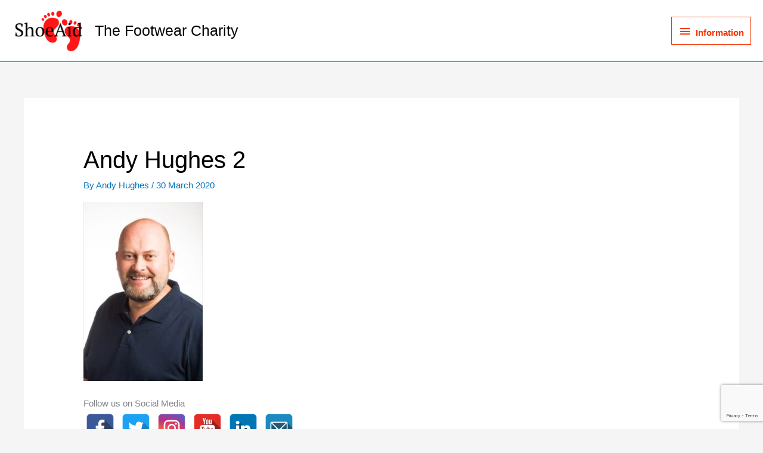

--- FILE ---
content_type: text/html; charset=utf-8
request_url: https://www.google.com/recaptcha/api2/anchor?ar=1&k=6LdpYJUUAAAAAOqkA7r888RmIaWx5FYyp_n5WckW&co=aHR0cHM6Ly93d3cuc2hvZWFpZC5jby51azo0NDM.&hl=en&v=PoyoqOPhxBO7pBk68S4YbpHZ&size=invisible&anchor-ms=20000&execute-ms=30000&cb=dqxtyumhdzmk
body_size: 48882
content:
<!DOCTYPE HTML><html dir="ltr" lang="en"><head><meta http-equiv="Content-Type" content="text/html; charset=UTF-8">
<meta http-equiv="X-UA-Compatible" content="IE=edge">
<title>reCAPTCHA</title>
<style type="text/css">
/* cyrillic-ext */
@font-face {
  font-family: 'Roboto';
  font-style: normal;
  font-weight: 400;
  font-stretch: 100%;
  src: url(//fonts.gstatic.com/s/roboto/v48/KFO7CnqEu92Fr1ME7kSn66aGLdTylUAMa3GUBHMdazTgWw.woff2) format('woff2');
  unicode-range: U+0460-052F, U+1C80-1C8A, U+20B4, U+2DE0-2DFF, U+A640-A69F, U+FE2E-FE2F;
}
/* cyrillic */
@font-face {
  font-family: 'Roboto';
  font-style: normal;
  font-weight: 400;
  font-stretch: 100%;
  src: url(//fonts.gstatic.com/s/roboto/v48/KFO7CnqEu92Fr1ME7kSn66aGLdTylUAMa3iUBHMdazTgWw.woff2) format('woff2');
  unicode-range: U+0301, U+0400-045F, U+0490-0491, U+04B0-04B1, U+2116;
}
/* greek-ext */
@font-face {
  font-family: 'Roboto';
  font-style: normal;
  font-weight: 400;
  font-stretch: 100%;
  src: url(//fonts.gstatic.com/s/roboto/v48/KFO7CnqEu92Fr1ME7kSn66aGLdTylUAMa3CUBHMdazTgWw.woff2) format('woff2');
  unicode-range: U+1F00-1FFF;
}
/* greek */
@font-face {
  font-family: 'Roboto';
  font-style: normal;
  font-weight: 400;
  font-stretch: 100%;
  src: url(//fonts.gstatic.com/s/roboto/v48/KFO7CnqEu92Fr1ME7kSn66aGLdTylUAMa3-UBHMdazTgWw.woff2) format('woff2');
  unicode-range: U+0370-0377, U+037A-037F, U+0384-038A, U+038C, U+038E-03A1, U+03A3-03FF;
}
/* math */
@font-face {
  font-family: 'Roboto';
  font-style: normal;
  font-weight: 400;
  font-stretch: 100%;
  src: url(//fonts.gstatic.com/s/roboto/v48/KFO7CnqEu92Fr1ME7kSn66aGLdTylUAMawCUBHMdazTgWw.woff2) format('woff2');
  unicode-range: U+0302-0303, U+0305, U+0307-0308, U+0310, U+0312, U+0315, U+031A, U+0326-0327, U+032C, U+032F-0330, U+0332-0333, U+0338, U+033A, U+0346, U+034D, U+0391-03A1, U+03A3-03A9, U+03B1-03C9, U+03D1, U+03D5-03D6, U+03F0-03F1, U+03F4-03F5, U+2016-2017, U+2034-2038, U+203C, U+2040, U+2043, U+2047, U+2050, U+2057, U+205F, U+2070-2071, U+2074-208E, U+2090-209C, U+20D0-20DC, U+20E1, U+20E5-20EF, U+2100-2112, U+2114-2115, U+2117-2121, U+2123-214F, U+2190, U+2192, U+2194-21AE, U+21B0-21E5, U+21F1-21F2, U+21F4-2211, U+2213-2214, U+2216-22FF, U+2308-230B, U+2310, U+2319, U+231C-2321, U+2336-237A, U+237C, U+2395, U+239B-23B7, U+23D0, U+23DC-23E1, U+2474-2475, U+25AF, U+25B3, U+25B7, U+25BD, U+25C1, U+25CA, U+25CC, U+25FB, U+266D-266F, U+27C0-27FF, U+2900-2AFF, U+2B0E-2B11, U+2B30-2B4C, U+2BFE, U+3030, U+FF5B, U+FF5D, U+1D400-1D7FF, U+1EE00-1EEFF;
}
/* symbols */
@font-face {
  font-family: 'Roboto';
  font-style: normal;
  font-weight: 400;
  font-stretch: 100%;
  src: url(//fonts.gstatic.com/s/roboto/v48/KFO7CnqEu92Fr1ME7kSn66aGLdTylUAMaxKUBHMdazTgWw.woff2) format('woff2');
  unicode-range: U+0001-000C, U+000E-001F, U+007F-009F, U+20DD-20E0, U+20E2-20E4, U+2150-218F, U+2190, U+2192, U+2194-2199, U+21AF, U+21E6-21F0, U+21F3, U+2218-2219, U+2299, U+22C4-22C6, U+2300-243F, U+2440-244A, U+2460-24FF, U+25A0-27BF, U+2800-28FF, U+2921-2922, U+2981, U+29BF, U+29EB, U+2B00-2BFF, U+4DC0-4DFF, U+FFF9-FFFB, U+10140-1018E, U+10190-1019C, U+101A0, U+101D0-101FD, U+102E0-102FB, U+10E60-10E7E, U+1D2C0-1D2D3, U+1D2E0-1D37F, U+1F000-1F0FF, U+1F100-1F1AD, U+1F1E6-1F1FF, U+1F30D-1F30F, U+1F315, U+1F31C, U+1F31E, U+1F320-1F32C, U+1F336, U+1F378, U+1F37D, U+1F382, U+1F393-1F39F, U+1F3A7-1F3A8, U+1F3AC-1F3AF, U+1F3C2, U+1F3C4-1F3C6, U+1F3CA-1F3CE, U+1F3D4-1F3E0, U+1F3ED, U+1F3F1-1F3F3, U+1F3F5-1F3F7, U+1F408, U+1F415, U+1F41F, U+1F426, U+1F43F, U+1F441-1F442, U+1F444, U+1F446-1F449, U+1F44C-1F44E, U+1F453, U+1F46A, U+1F47D, U+1F4A3, U+1F4B0, U+1F4B3, U+1F4B9, U+1F4BB, U+1F4BF, U+1F4C8-1F4CB, U+1F4D6, U+1F4DA, U+1F4DF, U+1F4E3-1F4E6, U+1F4EA-1F4ED, U+1F4F7, U+1F4F9-1F4FB, U+1F4FD-1F4FE, U+1F503, U+1F507-1F50B, U+1F50D, U+1F512-1F513, U+1F53E-1F54A, U+1F54F-1F5FA, U+1F610, U+1F650-1F67F, U+1F687, U+1F68D, U+1F691, U+1F694, U+1F698, U+1F6AD, U+1F6B2, U+1F6B9-1F6BA, U+1F6BC, U+1F6C6-1F6CF, U+1F6D3-1F6D7, U+1F6E0-1F6EA, U+1F6F0-1F6F3, U+1F6F7-1F6FC, U+1F700-1F7FF, U+1F800-1F80B, U+1F810-1F847, U+1F850-1F859, U+1F860-1F887, U+1F890-1F8AD, U+1F8B0-1F8BB, U+1F8C0-1F8C1, U+1F900-1F90B, U+1F93B, U+1F946, U+1F984, U+1F996, U+1F9E9, U+1FA00-1FA6F, U+1FA70-1FA7C, U+1FA80-1FA89, U+1FA8F-1FAC6, U+1FACE-1FADC, U+1FADF-1FAE9, U+1FAF0-1FAF8, U+1FB00-1FBFF;
}
/* vietnamese */
@font-face {
  font-family: 'Roboto';
  font-style: normal;
  font-weight: 400;
  font-stretch: 100%;
  src: url(//fonts.gstatic.com/s/roboto/v48/KFO7CnqEu92Fr1ME7kSn66aGLdTylUAMa3OUBHMdazTgWw.woff2) format('woff2');
  unicode-range: U+0102-0103, U+0110-0111, U+0128-0129, U+0168-0169, U+01A0-01A1, U+01AF-01B0, U+0300-0301, U+0303-0304, U+0308-0309, U+0323, U+0329, U+1EA0-1EF9, U+20AB;
}
/* latin-ext */
@font-face {
  font-family: 'Roboto';
  font-style: normal;
  font-weight: 400;
  font-stretch: 100%;
  src: url(//fonts.gstatic.com/s/roboto/v48/KFO7CnqEu92Fr1ME7kSn66aGLdTylUAMa3KUBHMdazTgWw.woff2) format('woff2');
  unicode-range: U+0100-02BA, U+02BD-02C5, U+02C7-02CC, U+02CE-02D7, U+02DD-02FF, U+0304, U+0308, U+0329, U+1D00-1DBF, U+1E00-1E9F, U+1EF2-1EFF, U+2020, U+20A0-20AB, U+20AD-20C0, U+2113, U+2C60-2C7F, U+A720-A7FF;
}
/* latin */
@font-face {
  font-family: 'Roboto';
  font-style: normal;
  font-weight: 400;
  font-stretch: 100%;
  src: url(//fonts.gstatic.com/s/roboto/v48/KFO7CnqEu92Fr1ME7kSn66aGLdTylUAMa3yUBHMdazQ.woff2) format('woff2');
  unicode-range: U+0000-00FF, U+0131, U+0152-0153, U+02BB-02BC, U+02C6, U+02DA, U+02DC, U+0304, U+0308, U+0329, U+2000-206F, U+20AC, U+2122, U+2191, U+2193, U+2212, U+2215, U+FEFF, U+FFFD;
}
/* cyrillic-ext */
@font-face {
  font-family: 'Roboto';
  font-style: normal;
  font-weight: 500;
  font-stretch: 100%;
  src: url(//fonts.gstatic.com/s/roboto/v48/KFO7CnqEu92Fr1ME7kSn66aGLdTylUAMa3GUBHMdazTgWw.woff2) format('woff2');
  unicode-range: U+0460-052F, U+1C80-1C8A, U+20B4, U+2DE0-2DFF, U+A640-A69F, U+FE2E-FE2F;
}
/* cyrillic */
@font-face {
  font-family: 'Roboto';
  font-style: normal;
  font-weight: 500;
  font-stretch: 100%;
  src: url(//fonts.gstatic.com/s/roboto/v48/KFO7CnqEu92Fr1ME7kSn66aGLdTylUAMa3iUBHMdazTgWw.woff2) format('woff2');
  unicode-range: U+0301, U+0400-045F, U+0490-0491, U+04B0-04B1, U+2116;
}
/* greek-ext */
@font-face {
  font-family: 'Roboto';
  font-style: normal;
  font-weight: 500;
  font-stretch: 100%;
  src: url(//fonts.gstatic.com/s/roboto/v48/KFO7CnqEu92Fr1ME7kSn66aGLdTylUAMa3CUBHMdazTgWw.woff2) format('woff2');
  unicode-range: U+1F00-1FFF;
}
/* greek */
@font-face {
  font-family: 'Roboto';
  font-style: normal;
  font-weight: 500;
  font-stretch: 100%;
  src: url(//fonts.gstatic.com/s/roboto/v48/KFO7CnqEu92Fr1ME7kSn66aGLdTylUAMa3-UBHMdazTgWw.woff2) format('woff2');
  unicode-range: U+0370-0377, U+037A-037F, U+0384-038A, U+038C, U+038E-03A1, U+03A3-03FF;
}
/* math */
@font-face {
  font-family: 'Roboto';
  font-style: normal;
  font-weight: 500;
  font-stretch: 100%;
  src: url(//fonts.gstatic.com/s/roboto/v48/KFO7CnqEu92Fr1ME7kSn66aGLdTylUAMawCUBHMdazTgWw.woff2) format('woff2');
  unicode-range: U+0302-0303, U+0305, U+0307-0308, U+0310, U+0312, U+0315, U+031A, U+0326-0327, U+032C, U+032F-0330, U+0332-0333, U+0338, U+033A, U+0346, U+034D, U+0391-03A1, U+03A3-03A9, U+03B1-03C9, U+03D1, U+03D5-03D6, U+03F0-03F1, U+03F4-03F5, U+2016-2017, U+2034-2038, U+203C, U+2040, U+2043, U+2047, U+2050, U+2057, U+205F, U+2070-2071, U+2074-208E, U+2090-209C, U+20D0-20DC, U+20E1, U+20E5-20EF, U+2100-2112, U+2114-2115, U+2117-2121, U+2123-214F, U+2190, U+2192, U+2194-21AE, U+21B0-21E5, U+21F1-21F2, U+21F4-2211, U+2213-2214, U+2216-22FF, U+2308-230B, U+2310, U+2319, U+231C-2321, U+2336-237A, U+237C, U+2395, U+239B-23B7, U+23D0, U+23DC-23E1, U+2474-2475, U+25AF, U+25B3, U+25B7, U+25BD, U+25C1, U+25CA, U+25CC, U+25FB, U+266D-266F, U+27C0-27FF, U+2900-2AFF, U+2B0E-2B11, U+2B30-2B4C, U+2BFE, U+3030, U+FF5B, U+FF5D, U+1D400-1D7FF, U+1EE00-1EEFF;
}
/* symbols */
@font-face {
  font-family: 'Roboto';
  font-style: normal;
  font-weight: 500;
  font-stretch: 100%;
  src: url(//fonts.gstatic.com/s/roboto/v48/KFO7CnqEu92Fr1ME7kSn66aGLdTylUAMaxKUBHMdazTgWw.woff2) format('woff2');
  unicode-range: U+0001-000C, U+000E-001F, U+007F-009F, U+20DD-20E0, U+20E2-20E4, U+2150-218F, U+2190, U+2192, U+2194-2199, U+21AF, U+21E6-21F0, U+21F3, U+2218-2219, U+2299, U+22C4-22C6, U+2300-243F, U+2440-244A, U+2460-24FF, U+25A0-27BF, U+2800-28FF, U+2921-2922, U+2981, U+29BF, U+29EB, U+2B00-2BFF, U+4DC0-4DFF, U+FFF9-FFFB, U+10140-1018E, U+10190-1019C, U+101A0, U+101D0-101FD, U+102E0-102FB, U+10E60-10E7E, U+1D2C0-1D2D3, U+1D2E0-1D37F, U+1F000-1F0FF, U+1F100-1F1AD, U+1F1E6-1F1FF, U+1F30D-1F30F, U+1F315, U+1F31C, U+1F31E, U+1F320-1F32C, U+1F336, U+1F378, U+1F37D, U+1F382, U+1F393-1F39F, U+1F3A7-1F3A8, U+1F3AC-1F3AF, U+1F3C2, U+1F3C4-1F3C6, U+1F3CA-1F3CE, U+1F3D4-1F3E0, U+1F3ED, U+1F3F1-1F3F3, U+1F3F5-1F3F7, U+1F408, U+1F415, U+1F41F, U+1F426, U+1F43F, U+1F441-1F442, U+1F444, U+1F446-1F449, U+1F44C-1F44E, U+1F453, U+1F46A, U+1F47D, U+1F4A3, U+1F4B0, U+1F4B3, U+1F4B9, U+1F4BB, U+1F4BF, U+1F4C8-1F4CB, U+1F4D6, U+1F4DA, U+1F4DF, U+1F4E3-1F4E6, U+1F4EA-1F4ED, U+1F4F7, U+1F4F9-1F4FB, U+1F4FD-1F4FE, U+1F503, U+1F507-1F50B, U+1F50D, U+1F512-1F513, U+1F53E-1F54A, U+1F54F-1F5FA, U+1F610, U+1F650-1F67F, U+1F687, U+1F68D, U+1F691, U+1F694, U+1F698, U+1F6AD, U+1F6B2, U+1F6B9-1F6BA, U+1F6BC, U+1F6C6-1F6CF, U+1F6D3-1F6D7, U+1F6E0-1F6EA, U+1F6F0-1F6F3, U+1F6F7-1F6FC, U+1F700-1F7FF, U+1F800-1F80B, U+1F810-1F847, U+1F850-1F859, U+1F860-1F887, U+1F890-1F8AD, U+1F8B0-1F8BB, U+1F8C0-1F8C1, U+1F900-1F90B, U+1F93B, U+1F946, U+1F984, U+1F996, U+1F9E9, U+1FA00-1FA6F, U+1FA70-1FA7C, U+1FA80-1FA89, U+1FA8F-1FAC6, U+1FACE-1FADC, U+1FADF-1FAE9, U+1FAF0-1FAF8, U+1FB00-1FBFF;
}
/* vietnamese */
@font-face {
  font-family: 'Roboto';
  font-style: normal;
  font-weight: 500;
  font-stretch: 100%;
  src: url(//fonts.gstatic.com/s/roboto/v48/KFO7CnqEu92Fr1ME7kSn66aGLdTylUAMa3OUBHMdazTgWw.woff2) format('woff2');
  unicode-range: U+0102-0103, U+0110-0111, U+0128-0129, U+0168-0169, U+01A0-01A1, U+01AF-01B0, U+0300-0301, U+0303-0304, U+0308-0309, U+0323, U+0329, U+1EA0-1EF9, U+20AB;
}
/* latin-ext */
@font-face {
  font-family: 'Roboto';
  font-style: normal;
  font-weight: 500;
  font-stretch: 100%;
  src: url(//fonts.gstatic.com/s/roboto/v48/KFO7CnqEu92Fr1ME7kSn66aGLdTylUAMa3KUBHMdazTgWw.woff2) format('woff2');
  unicode-range: U+0100-02BA, U+02BD-02C5, U+02C7-02CC, U+02CE-02D7, U+02DD-02FF, U+0304, U+0308, U+0329, U+1D00-1DBF, U+1E00-1E9F, U+1EF2-1EFF, U+2020, U+20A0-20AB, U+20AD-20C0, U+2113, U+2C60-2C7F, U+A720-A7FF;
}
/* latin */
@font-face {
  font-family: 'Roboto';
  font-style: normal;
  font-weight: 500;
  font-stretch: 100%;
  src: url(//fonts.gstatic.com/s/roboto/v48/KFO7CnqEu92Fr1ME7kSn66aGLdTylUAMa3yUBHMdazQ.woff2) format('woff2');
  unicode-range: U+0000-00FF, U+0131, U+0152-0153, U+02BB-02BC, U+02C6, U+02DA, U+02DC, U+0304, U+0308, U+0329, U+2000-206F, U+20AC, U+2122, U+2191, U+2193, U+2212, U+2215, U+FEFF, U+FFFD;
}
/* cyrillic-ext */
@font-face {
  font-family: 'Roboto';
  font-style: normal;
  font-weight: 900;
  font-stretch: 100%;
  src: url(//fonts.gstatic.com/s/roboto/v48/KFO7CnqEu92Fr1ME7kSn66aGLdTylUAMa3GUBHMdazTgWw.woff2) format('woff2');
  unicode-range: U+0460-052F, U+1C80-1C8A, U+20B4, U+2DE0-2DFF, U+A640-A69F, U+FE2E-FE2F;
}
/* cyrillic */
@font-face {
  font-family: 'Roboto';
  font-style: normal;
  font-weight: 900;
  font-stretch: 100%;
  src: url(//fonts.gstatic.com/s/roboto/v48/KFO7CnqEu92Fr1ME7kSn66aGLdTylUAMa3iUBHMdazTgWw.woff2) format('woff2');
  unicode-range: U+0301, U+0400-045F, U+0490-0491, U+04B0-04B1, U+2116;
}
/* greek-ext */
@font-face {
  font-family: 'Roboto';
  font-style: normal;
  font-weight: 900;
  font-stretch: 100%;
  src: url(//fonts.gstatic.com/s/roboto/v48/KFO7CnqEu92Fr1ME7kSn66aGLdTylUAMa3CUBHMdazTgWw.woff2) format('woff2');
  unicode-range: U+1F00-1FFF;
}
/* greek */
@font-face {
  font-family: 'Roboto';
  font-style: normal;
  font-weight: 900;
  font-stretch: 100%;
  src: url(//fonts.gstatic.com/s/roboto/v48/KFO7CnqEu92Fr1ME7kSn66aGLdTylUAMa3-UBHMdazTgWw.woff2) format('woff2');
  unicode-range: U+0370-0377, U+037A-037F, U+0384-038A, U+038C, U+038E-03A1, U+03A3-03FF;
}
/* math */
@font-face {
  font-family: 'Roboto';
  font-style: normal;
  font-weight: 900;
  font-stretch: 100%;
  src: url(//fonts.gstatic.com/s/roboto/v48/KFO7CnqEu92Fr1ME7kSn66aGLdTylUAMawCUBHMdazTgWw.woff2) format('woff2');
  unicode-range: U+0302-0303, U+0305, U+0307-0308, U+0310, U+0312, U+0315, U+031A, U+0326-0327, U+032C, U+032F-0330, U+0332-0333, U+0338, U+033A, U+0346, U+034D, U+0391-03A1, U+03A3-03A9, U+03B1-03C9, U+03D1, U+03D5-03D6, U+03F0-03F1, U+03F4-03F5, U+2016-2017, U+2034-2038, U+203C, U+2040, U+2043, U+2047, U+2050, U+2057, U+205F, U+2070-2071, U+2074-208E, U+2090-209C, U+20D0-20DC, U+20E1, U+20E5-20EF, U+2100-2112, U+2114-2115, U+2117-2121, U+2123-214F, U+2190, U+2192, U+2194-21AE, U+21B0-21E5, U+21F1-21F2, U+21F4-2211, U+2213-2214, U+2216-22FF, U+2308-230B, U+2310, U+2319, U+231C-2321, U+2336-237A, U+237C, U+2395, U+239B-23B7, U+23D0, U+23DC-23E1, U+2474-2475, U+25AF, U+25B3, U+25B7, U+25BD, U+25C1, U+25CA, U+25CC, U+25FB, U+266D-266F, U+27C0-27FF, U+2900-2AFF, U+2B0E-2B11, U+2B30-2B4C, U+2BFE, U+3030, U+FF5B, U+FF5D, U+1D400-1D7FF, U+1EE00-1EEFF;
}
/* symbols */
@font-face {
  font-family: 'Roboto';
  font-style: normal;
  font-weight: 900;
  font-stretch: 100%;
  src: url(//fonts.gstatic.com/s/roboto/v48/KFO7CnqEu92Fr1ME7kSn66aGLdTylUAMaxKUBHMdazTgWw.woff2) format('woff2');
  unicode-range: U+0001-000C, U+000E-001F, U+007F-009F, U+20DD-20E0, U+20E2-20E4, U+2150-218F, U+2190, U+2192, U+2194-2199, U+21AF, U+21E6-21F0, U+21F3, U+2218-2219, U+2299, U+22C4-22C6, U+2300-243F, U+2440-244A, U+2460-24FF, U+25A0-27BF, U+2800-28FF, U+2921-2922, U+2981, U+29BF, U+29EB, U+2B00-2BFF, U+4DC0-4DFF, U+FFF9-FFFB, U+10140-1018E, U+10190-1019C, U+101A0, U+101D0-101FD, U+102E0-102FB, U+10E60-10E7E, U+1D2C0-1D2D3, U+1D2E0-1D37F, U+1F000-1F0FF, U+1F100-1F1AD, U+1F1E6-1F1FF, U+1F30D-1F30F, U+1F315, U+1F31C, U+1F31E, U+1F320-1F32C, U+1F336, U+1F378, U+1F37D, U+1F382, U+1F393-1F39F, U+1F3A7-1F3A8, U+1F3AC-1F3AF, U+1F3C2, U+1F3C4-1F3C6, U+1F3CA-1F3CE, U+1F3D4-1F3E0, U+1F3ED, U+1F3F1-1F3F3, U+1F3F5-1F3F7, U+1F408, U+1F415, U+1F41F, U+1F426, U+1F43F, U+1F441-1F442, U+1F444, U+1F446-1F449, U+1F44C-1F44E, U+1F453, U+1F46A, U+1F47D, U+1F4A3, U+1F4B0, U+1F4B3, U+1F4B9, U+1F4BB, U+1F4BF, U+1F4C8-1F4CB, U+1F4D6, U+1F4DA, U+1F4DF, U+1F4E3-1F4E6, U+1F4EA-1F4ED, U+1F4F7, U+1F4F9-1F4FB, U+1F4FD-1F4FE, U+1F503, U+1F507-1F50B, U+1F50D, U+1F512-1F513, U+1F53E-1F54A, U+1F54F-1F5FA, U+1F610, U+1F650-1F67F, U+1F687, U+1F68D, U+1F691, U+1F694, U+1F698, U+1F6AD, U+1F6B2, U+1F6B9-1F6BA, U+1F6BC, U+1F6C6-1F6CF, U+1F6D3-1F6D7, U+1F6E0-1F6EA, U+1F6F0-1F6F3, U+1F6F7-1F6FC, U+1F700-1F7FF, U+1F800-1F80B, U+1F810-1F847, U+1F850-1F859, U+1F860-1F887, U+1F890-1F8AD, U+1F8B0-1F8BB, U+1F8C0-1F8C1, U+1F900-1F90B, U+1F93B, U+1F946, U+1F984, U+1F996, U+1F9E9, U+1FA00-1FA6F, U+1FA70-1FA7C, U+1FA80-1FA89, U+1FA8F-1FAC6, U+1FACE-1FADC, U+1FADF-1FAE9, U+1FAF0-1FAF8, U+1FB00-1FBFF;
}
/* vietnamese */
@font-face {
  font-family: 'Roboto';
  font-style: normal;
  font-weight: 900;
  font-stretch: 100%;
  src: url(//fonts.gstatic.com/s/roboto/v48/KFO7CnqEu92Fr1ME7kSn66aGLdTylUAMa3OUBHMdazTgWw.woff2) format('woff2');
  unicode-range: U+0102-0103, U+0110-0111, U+0128-0129, U+0168-0169, U+01A0-01A1, U+01AF-01B0, U+0300-0301, U+0303-0304, U+0308-0309, U+0323, U+0329, U+1EA0-1EF9, U+20AB;
}
/* latin-ext */
@font-face {
  font-family: 'Roboto';
  font-style: normal;
  font-weight: 900;
  font-stretch: 100%;
  src: url(//fonts.gstatic.com/s/roboto/v48/KFO7CnqEu92Fr1ME7kSn66aGLdTylUAMa3KUBHMdazTgWw.woff2) format('woff2');
  unicode-range: U+0100-02BA, U+02BD-02C5, U+02C7-02CC, U+02CE-02D7, U+02DD-02FF, U+0304, U+0308, U+0329, U+1D00-1DBF, U+1E00-1E9F, U+1EF2-1EFF, U+2020, U+20A0-20AB, U+20AD-20C0, U+2113, U+2C60-2C7F, U+A720-A7FF;
}
/* latin */
@font-face {
  font-family: 'Roboto';
  font-style: normal;
  font-weight: 900;
  font-stretch: 100%;
  src: url(//fonts.gstatic.com/s/roboto/v48/KFO7CnqEu92Fr1ME7kSn66aGLdTylUAMa3yUBHMdazQ.woff2) format('woff2');
  unicode-range: U+0000-00FF, U+0131, U+0152-0153, U+02BB-02BC, U+02C6, U+02DA, U+02DC, U+0304, U+0308, U+0329, U+2000-206F, U+20AC, U+2122, U+2191, U+2193, U+2212, U+2215, U+FEFF, U+FFFD;
}

</style>
<link rel="stylesheet" type="text/css" href="https://www.gstatic.com/recaptcha/releases/PoyoqOPhxBO7pBk68S4YbpHZ/styles__ltr.css">
<script nonce="H1_EMDTwxhLLdKD2AiOJ5Q" type="text/javascript">window['__recaptcha_api'] = 'https://www.google.com/recaptcha/api2/';</script>
<script type="text/javascript" src="https://www.gstatic.com/recaptcha/releases/PoyoqOPhxBO7pBk68S4YbpHZ/recaptcha__en.js" nonce="H1_EMDTwxhLLdKD2AiOJ5Q">
      
    </script></head>
<body><div id="rc-anchor-alert" class="rc-anchor-alert"></div>
<input type="hidden" id="recaptcha-token" value="[base64]">
<script type="text/javascript" nonce="H1_EMDTwxhLLdKD2AiOJ5Q">
      recaptcha.anchor.Main.init("[\x22ainput\x22,[\x22bgdata\x22,\x22\x22,\[base64]/[base64]/[base64]/bmV3IHJbeF0oY1swXSk6RT09Mj9uZXcgclt4XShjWzBdLGNbMV0pOkU9PTM/bmV3IHJbeF0oY1swXSxjWzFdLGNbMl0pOkU9PTQ/[base64]/[base64]/[base64]/[base64]/[base64]/[base64]/[base64]/[base64]\x22,\[base64]\x22,\[base64]/CgMOOw63DoSM7a2FqPDlVw41uwpwvw5wFcMKUwoZAwpI2wpDCkMOnAsKWJwt/[base64]/DlRvDqcKgYsO8wqbDjCzCs8OPwpMzwrIywq5xAXbCsEsjIMOFwoUMdV/[base64]/CjsKKwrLDrGTDiGbCsMOsw4DDj8KjBsOHGsK0w5JtNMKuwqkUw6DCpcKWSMOBwrnDnE1/[base64]/wrAoGsOowokaw75zw5QLWVTDpsKNTcOmJxHDjMKEw6jChV85wrI/[base64]/w6dYX8K7w7deaDxdFMOfAsKVw6jDhMOHC8OgaH3DjERUMBgmDkJMwrPCgsOUN8OUPsOcw6DDhQ7ChVnDiQhPwrRsw67DoEcIYiVbZsOMYi0xw7/[base64]/[base64]/[base64]/w6pYEwbCmsKGw6rChg1kCcKCwobDqGHDs8KQw5l1w4Z7KnbCjcKfw6rDg1XCtMK/T8O1PAdRwqjCggIwSQwlwqVBw77Ch8OwwofDi8OZwp/DhULCoMKBw54ww5IIw6hMEsKGw77Ci3rClzfDgSUSC8KVJ8KKD1IHw648WsOlwq4GwrdOUsKYw6shw4tzcsObw49KK8OJF8Odw4Iewp4rGcOiwrRcKQ56e1dMw6gUASzDiHl3woTCvWfDvMKSWhPCm8K3wqLDtcOCwqE/wrZdNToRNCVbMMOOw5kXfWASwot+csK+wrLDl8OMUj/DisK7w5RqAy7CswAzwrxnwrV7KcKVwrzCizUIZcO+w48/wpjDkyfCjcO0NcK+EcO8HlHDmTPCqsOWw7/DiRNzccKJw5PCocOAPk3DpcOdwqkLwqXDssOEEsKRw6DCusKCw6bCusOBw5TDqMOrfcOcw6/Dp2FmPFfCt8K3w5DCssOMCjgbDsKkdmdcwr82w73DhcOVwq/[base64]/W3FIw4lvw7M7DMKvHcKVL3zDr8KJZcOUX8KoYXHDtwJEGyMlwoN/wocza3kjAF0dwrrDrsOWO8Otw5LDoMOOasKPw6jDihcnd8O/wqIowo8vc1fDnSHCucKgwqnDk8K3wrDDuw5hw7jCo3Erw6E8WDlVbsKoKsKVO8Ouwo7CmcKrwr7Cl8KIMkYuw5FtB8OywrTCpi8hdsOsc8OGdcOGwrrCicK3w7PDkUUWEsK3K8K5SDopwqfCr8K1MMKAW8OsQUkNwrPCrT4iezsLwo/CiU7DtcKuw5XDuXPCuMOCLDbCi8KKKcKVwqXCmFdLQcKOMcOxKMKxUMOPw6fCml3ClsORY2YswoAwWcOkK1slKMKLKsODw5LDr8Kew7XCvsK4VMKYezQCw7/[base64]/CvVhIdm3Crzp+w5EJdcKpPsKGw4DDqjfCvTvDosKDVcO/wqrDqzrChw/Ci1XCjGlmBsKNw7zDnwEpwqEfw6XChFdYLnU6RBgPwp7CoSvDusOEcjrDpMOaAjsiwqU/[base64]/CmcOrwpnCmzJ6w6pEwq/Dp8Kkw57CsFnDvcKVwq8dwpjDuMOBdsKEd08kw75sR8KDa8OIWw5rK8KKwo7CqxDCmV9Uw5hsIsKLw7HDo8OGw4lrfcOBw5LCrVzDjXIxe0Qhw711LifCs8KHwqAUbzBkegYhwp1IwqsYUMK7QW1XwqImwrtdUz/DvsORwqJqw4fDqnwpWcOteyA8ZsOmwojDucOkGsOAHsODesO9w7UJH15owqBzA0TClSLCncKxw5Y8wpkEwr4lPQ/[base64]/w6zDiXN4wpAiDCrChsKKwqhpIcKsU01mwqk7RcOVwpPCrGUZw7jCgSPCjsOEw6wYGC/DjsK4wqYhGDTDmMOXGMOsd8O1wpkow4klDzHDn8OkPMOAEsOpLk7DiE4qw7rDpcOCHW7DtHvClnZgwqjCkQFOecOrJ8OVwpDCqHQUwojDsXvDo0vCnUPDkgnCjz7CnMOLwpwIV8KPZE/DtTTCnMORdMO7aVbDrGnCi33Dlw7CjsOyJiQ0wrVaw63Dg8KGw6rDtGvClsO7w6rClsO0UgHCgATDssODIMKCccOsRMKGfMKSw7DDlcKDw5QUIx3DrD7Cj8OoEcKuwrbCpcKPPnQCAsOHwrlhLhguw5M4ISrCuMK4N8K3wptJc8KPwr84worDosK/[base64]/Cv8Oawo/[base64]/CkHR7P8KQCBVFwrbDnsK2w47CnBlFwpMGw73Dq3HChyHCj8OGwqvCuzhpbsKRwqfCsQ7CsRAbw6Rgw6/DmcK/Unhtw7tawqTDvsONwoJRKT7CkMOmEsOiA8KrIVwJdTwYMsORw5Q6V1HCg8K2HsKgZsKZw6XCgsOPwppbCcK+M8KnPGl0VcKpAsK2AcKEw44mC8OdwozDqMO+WFfDqEXCqMKuEMKawqQww4PDusOYwrnCj8KaF2/Dj8OGH0zDscO1woLChsKlHlzCtcKGLMK6wqkyw7nCh8KucUbCvn9zPsKfwpvCoR7Csj5Yb2fDvcOiQC/[base64]/[base64]/[base64]/wqclMibDl1NCw7rCog9IwpHCmDbDl8ONfwpOwqEJI1Acwp9MasKtLcKAw4c5UcOSEg7DrGMPGTfDscOmN8KMU09IZjzDlMOAHUrCnUrCiHfDmDsiwp7DgcKyf8O+w7bDtcOhw4/DsE48w5XCnWzDuQjCrxl7wp4Nwq/DuMOBwpHDtsOfbsKOwqLDmcK3wpLDpgFgTgbDqMOcZMOBwpIhcXl7w6toCE/DucOdw7fDgMOLbVrCmiPDn1bCgcOAwo49VzPDtsOIw68dw7vDh1xiCMKvw64IDRvDrFpuwozCosOJHcKzUsKRw44EEMOew4XCssKnwqBSMMOKw5XCgQh/H8Kcwr3ClHLChcKiT1tgUsOdMMKcw5RsQMKnwqcuU1A5w7RpwqUcw4/CrSDDusKFclUVwpRZw5wswoQ5w41YJcOuacO4T8ODwqAAw5o1wpnDoWJowqp6w7HDsg/CqDZBfkhmw6NVHcKOwrLClMOPwozDrMKUw5Ykw4ZKw4RswosTw4nCkx7CvsKJK8KXfzM8KMKywo48WsOqHFlBWMOqfzbChBISwpEOQMK+GWfCvzXCqsKLEcO5w5HDpVLDsTPDuCZ/[base64]/wpbClW3CkwPDj1TDisKgFcOVw6libcOiG1LDo8OBw6/Ctis7EsOKw5nDh3bCvi5lPcKAMSnDhMKvLyXCtTnCn8KnNMOkwrMgOg/CuxzCjmtDwo7DsFnDjsKww7chOQhdfF5uJggsMsOEw596ZCzDl8KWw7fDssO7w73DjjvDksKaw4nDgsOTw7ZISmvDu08kwpLDk8OwLMODw7/DihzCrnsHw7cXwppkQcOIwqXCu8OGbxtuIjzDrRBww6jDucKAw5pRbyjDrmp/w75zY8K8wqnClnxDw4BgcMKRw48VwoByCQ53wo0dATItKw/CpsOFw58fw5XCvUAgAcO5fMK0wpIWGALCoGUEw5B6RsOiwrRXMnnDpMOnwqwxS18VwrvCpVUyElwswpZffcKgeMO5Mkd7SMOWJjvDoi3CoSAZMQ5DZcOhw7/CqlBVw6UoD1MBwotCSVjCjAXCm8OOQQ5GacOQBcOOwoImw7fCv8KFUlVKw5vCqXl2wp4jJsOEdRQ4Xgshb8Ktw4bDlcKnwp/ClcO/w6p2wplSUTbDusKeWFTCkSlywpJZcMKlwpTCvsKcw7rDoMOww5YIwo0Nwq3DtsKqJ8K5w4bDmGF/DkjCjcOCw4cpwo8QwqwywonDqSEcSDdDIGYQT8OGNMKbXsO4w53DrMKCS8OHwotawpNzw5sOGj3CvjkYWiXCjxXCvcKUw5jCrnNVA8Oyw43Cm8K0a8Oqw7DCuWFcwqPCtkgiwp9/P8KjVk/Cg3wVcsKne8K/PMKcw4s8woQNLsOCw6LCtcOeTl7DsMKTw4XCg8Knw4Vew6kNCklRwofDjHohEMKfQsKdcsOPw70FcxDCk3VfHn9Ew7zCiMK0w6poT8KXc3NFJAgxYsObYj48PsO+Z8O2DSUHQcKvw6/DuMO3wobDhcKMZQzDtsKTwprCg2whw59xwr3DoUfDpHnDgcOow6zCqno9XnB7wpNXPDzDhmrChi0xencwD8OpacOhwqzDoWh8PEzCvsKMw6XCmTPDssK4wp/[base64]/DpMOaJ8Ktw55hwr/Cs8OdwqpOw7UXWw8UwrPCtMO7DsOUw6FmworDi1PCvw7CtMOEw4HDpcOSVcKEwrs4wpTCkcOlwoQqwpjDjhDDji7DmnIuwqLCsVDCkTN/CMKqQcO9w4dAw7PDnsOIbMKFChtRUsO7w6jDlMOtw4/Dq8Kxw4nCgcKoFcKZTxnCpF3Dk8K3wpDDpsO6w5jCpMKmA8Oyw6kvU3tBNEHDjsOXOsOPwpRcw5UHwqHDvsKQw7NQwobDg8KVSsOmwoFuw6YTJcO6TzTCoW3Dn1lEw6vCvMKTDCfCrX8QLUrCvcKuaMOzwrlKw6jDhMORKi9cCcObIldGF8OsWV7Dgz5xw6/[base64]/[base64]/bmBdwrE5w4FtwqPDtSbDsVTDsgPDvDAZADNZMsKkWBvCnMOgwociIMOOXsOLw5vClTjCosOYTcOqw54TwoAkKzUfw6lhw7IrGcOZbMO0WmRhwp3DhMO6wqXCuMOqDcOdw5XDnsOqRsKcHm/DhTXCuDXCnGrDiMOPwo3DpMO2w4/CvAxAZC4JOsKaw5PCsAd2w5RSaSfCozvDpcOSwrDCiBDDt2LCrsKUw5HDkMKbw53DqXwmd8OAdsK3OxDDqgXDrkjDk8OGYBrCuR1Vwoxew5/ChcKhKw5VwqQ9w7rCuEjDr33DgTrDrsONZgbCi08+KUQ2w4hBw5LCmcOZcRBEw5kOZ088XHg5JBHDq8KMworDsWDDiUpBMgtMwrjDj2zDrSzDn8K/Vx3DisO0QQfClsOHMBlaUj5uCSlRYXnDlwt7wolGwpcnGMOIdcK/wqTCrDRqNcKHdyHCu8KMwrXCtMONworDp8Obw5vDmzrDk8KWa8OBw6xhwpjCmEfDpwLDo1wOwoRpdcOiT2/DksKMwrtTe8K8BlrCiA4Yw5zDh8OrZcKUwqhrKcOfwrxhXsOBw4o9FMK3BMOmZHl2woHDvyrDlcOmc8OwwpfCisOpwoB0w4PCrUvDnMOFw6LCo3LDvsKFwpZyw7rDoBB8w5lWHFzDgMKDwq/Ciz4KP8OCSMKraDpAOgbDrcOGw6TCncKcwppTw4vDscOHTR4Ywq/CrWjCrMKrwqgqN8KcwonDvMKrCgHDpcKqQXbCpxERwrvCogFew5xCwrIhw4hmw6jDm8OIFcKRw41QcjIHQsKhwp0Ww5ILf38eLVPDoA/CsG9CwpjDiRlpCGYSw5NDworDisOOLsKMw7nCvcK2GMOnaMK5wpcOw4/Dn0ZkwqACwr9DSsKTwpPDgMOlf0DCpMONwoN6AcO5wqHCk8KmCMOFwppEZSvDvlQow4zClB/DlMOnI8KeMhsnw5jChCUmwpRsS8KIEk/DrsOjw5MSwpTCi8K4dsO5w5c4HsKRK8Obw70fw6Z+w7jCtcO9wolww6nCs8OYw7XDkMKGRcOuw7A9RGlJVMKJFWPCvEzCpSrDlcKcRlIiw75BwqhSw7vCrHdyw5HCtsO7wqEzAMK+wrrDqht2w4Zoex7ClTk4woFtOBUJe2/[base64]/wqlUwrvCkQJlbcOiwpYewqnCscK3PQXDocOLwr1/[base64]/w7sWwqpaw4fDo8Kmw7rDqUPDn8K7K3JnGABcw5NywpJQccO1w7jDtGcKFBLDuMKzwqlbwr0taMKXw5hjZy/CggNQw542wqPCmjPDvhwsw43DjVzCsRrDvsO5w4QgHwcjw69BBsKuY8Kpw6/ClVzCkx3Ci3XDvsOfw4/Dg8Kyc8OtF8Ofw5Vuwp82Sn4NS8OpCcOFwrc3YlxEAVUZSMKAGVIreCLDl8KTwoMKwowmJArCpsOmdcOfK8O5w6TDs8ONKgFAw5HCmCF8wqhHBcKmUcKtwo/CvFjClMOpbcO4w7VES17DusOHw7tBw5QUw7vCh8OwTMKvTjhRX8Kow4TCusO4woseX8O/w57CuMKEbGVBVsKQw6A6wr8+ScO+w5Uaw78VX8OTw4Umwq5vEcOrwoQsw4HDkBfDvXDClMKCw4A9wrjDugjDmk5wZcK5w4tKwpLDscKNw5jCgFDDksKFw6VDaDzCscOjw6DCqn3DlcOwwq3DvhPCqMKOZsOgU2IuXX/DjgLCrcK1McKcNsK8RVVmcQo/w7QWw7jDtsKTasK5HcOcw6F/QwBQwotdcGXDhgt8U1TCsyDCr8KowpnDjcOVwotdbm7DscKAw7PDg3QRwrsSH8KYwr3DsDPChgdsH8OAw54HElwMJcOOLcK9Ij7DnhHCojY6w5zCrlVSw6/Ciitew5rDthQIET4dEDjCosK+CgxNLMKUeCcBwpd0Fi0iY2V/EyUIw4LDsMKcwqnDkljDhAJqwpg7w6fCqV7Cs8Onw4YpRgwrKcOlw6PDqlVNw7PDrcKcRHfDt8OkW8KqwpEKwqzCuUtdVDEyeGbCqRknPMOxw5Z6wrVcwq41wo/DqcOaw65OemtMEcKMw4RjYcKkRMKZPi7DuEAlw5TCmlrDn8K+WnTDtMOawoPCr0EGwpfCnsKbCMOXwovDg2M3AjDCuMKFw4TCvMOqOC9faBUudsKywrfCqsKGw4rCt0/CuA3DtcKZw4vDmX11ZcK6RsKlXV0KCMOLwqYFw4FISHrCpsKeaBd8EcKVwrbCtyNnw5NLBGQ+QW3CqUzCl8Ohw6bCscOpT03DosKCw7TDqMKMaBF4J2XCtcOraQTCqi8Ww6REw6hFSn/[base64]/GzEBABfDiwcPEAVzMcK4w7cJwqglYTAbHsOuwrE6VcObwrZuaMOIw7ULw5HCtQrCkAdaFcKFwoDCn8Ovw4vDgcOMw7jDt8K8w7TCksKCwoxuw4VtEsOgasKUw4Jlw7HCtSVxEE4bBcOfFnhYPcKUdwLDgyRpWk1xwqbCn8O7wqPCtsKHRMK1T8KKfSNZw61Hw63Ct1I/PMKmU3nCm2zDhsKaEVbCicKycMOPUAlrCMOPGsKMMGTCnHJQwqMdw5Ela8K/wpTChMKNwqHDusOtw5Imwp1cw7XCuzHCu8OpwpDCoifCnsOdwoQrVsKlDgLCnMORC8KRM8KJwqrDox3Cq8K9ccK1BUALwrTDucKBw5YxDsKNw7rCizvDvsKzEMOcw7JJw7XCs8O8wqLClCwcw5M5w5fDusOXOcKow7jChMKRQMOHLlZ/w7lnwpVZwrjDpjXCrMO/[base64]/Y8OpHgLCmipJw4TCk8OncMOHwp/DgTXDiMOfwpBcQsKIw63DrcK6VCZWNsOWw6XCoyQeTUU3w4nDssKQwpBLIG3DrMK5wrzDh8OrwpjCmDxbwqg5w67CgAnCrcOqP0EPIEcjw4l8ScK/[base64]/CoBzDvMOvInB/wpVrMGTCmHosw73DlSnDjsKQdw7ChsO6wpUTMMOzJcO8WkrCrBgIw4DDri/[base64]/HlnDsFTDt0HCmklVdcKYwoJiB8O5Y04owo/CusKwYnYWLMKdC8OewofDswzChQwDH1Fdwq3CuWXDuj3Dg1F7KztSw4/Cu2DCssO/w5A0wol2cVcpw4M8TT5BCsOMwo5lw6VAwrBQwozDk8OIwonDjBnCozvDpMKCQnldeHzCsMOywqnClWTDnSUPSSzDisKoZcOIw5o/[base64]/w74IAmnDt2MhJ8OBwoDDiFPDkxt+wobDsFzCnMKAw67DqREyfkFUEMKHwroTFsKqw7HDnsKMwqLDuiwPw5drcHRgOcOMw73DsVMTesKYwpDColp6PzzClmBPa8KkF8KIWkLDj8K/ccOkwokTwpvDlwPDkAJFHQ5NNyXDhsOxCn/[base64]/CsGc8WMOIRzQMwpPCpy1Kwo3Dj27Cl2fDhMOWwpvCocOOHMOnXcKqOF/Dv2/Ct8OBw7PDk8KaF17CocO+YMOrwp3DshHDrsKiHcKTTBdRKAAoV8KYwqjCtHHDvcOrF8K6w6TCiAXDgcO2wrc9wr8Lw6EQHMKpDybDpcKPw7LCjsOZw5QCw7U6D0DCrzk1S8OPw6HCn2fDh8OgWcKgb8KTw7FGw7vDgyvDjkxEaMKrQcKBI1Z1EMKcV8O8woA/PsOXRSfDsMOAwpDDkMKANnzDpFRTasKFJgTCjMO3w6pfw75jAG4eecOieMOow4HDvsKSw6LDiMOmwozClXLDgcOhw6dmLWHDjnHCn8OkacOYw7nClXdGw7HCshMtwq/CuHTDvld9fcO/[base64]/Dk1/[base64]/DsQjCh8Ohw7hTdcOXw6jClkwyAMOmwqE/w7x2ecKRZcKUw75XUDU4wpwVwr1fLzZKwogtw7Jzw6saw4oFVSlCfHJhw4dYWwpGDsKgFS/[base64]/Dp8KYKMOEw6YVWsO1WUrCo8KhIzs/MsOaFX/Dl8O6GRrCrMK/w7zDqcOhXMKSDMKkJ1lAQGvDjsKrYEDDnMKXw4HCrMOOcxjCuD81A8KvLWLCoMKqwrMAK8OMw7d6NcOcE8KIw43Cp8Kcw6rCssOvwphZb8KewrdmKzY5wqzCq8OBHhVDegtMwooBw6RnfsKLX8Kiw5ogE8OFwo9ow7N0wovCv1EAw5BOw7g/OVwUwqrCoWpNEMO+w7tkw7IWw7VVRMO+w4rCnsKNwocwX8OBM0/[base64]/CrsOZEMK9wo7DtT/[base64]/CpsKgEMOiw4JDwrpcXTNQT8KSw6vDh8ORwpXCmsOoEsKCdR/CuUlawqLCmsOKLsKkwrt3wp1+HsOXw5lwZ0HCusOuwoFnVcOdMy/Co8OdfXMqaVYSWF7ClkhTFUzDlcKwBBd1ScKFcsKKw6TCgk7CqMOKw48/w7/CgjXCicKQPVbCocO4WcK/CXPDpWbDuUk8wr5kw7IGworCv1fDgcK9V3nCsMOxKE7DpHfDvk0+w6DDjQI5wrEkw6HCh2N2wpY5c8KOBMKXw5jCiDgDw5/CtMOEZcKmwqZzw6YgwrzChTw1EXjClUnCssKHw4jCjmTDqlgqTyA8DsKCwpZiwo/Dh8KzwqzDo3nCgA8swrMlecKwwp3DoMKyw6jCgjAYwrlbGcK+wqfDiMOnW3QBwrp0D8OdecK/w5AQZCLDunkSw63CtcKMVl00WjvCu8KRDcOPwqnDlcOnFMKfw4pxbsK3YQjDkAfCr8K7TsK1woHCuMKBw49KfDlQw70PKm3DhMO9w444fzHDn0rCucKrwpA4QQ8jwpXCoyM3w5wnfAnCn8ONw4XDgDATw6M6w4LDvy/DtytYw5DDvS/Dr8Kow7Q2SMKQwpvCmTjCrG7ClMKowpwgQl5Dw5MAwotJVMOhQ8O5w6LCqizCo07CsMKlag5Ae8K1wqrCjsO0wpzDrcKzAhgYQQzDrRrDtcKVb1ohWcKLV8OTw5zDhsOQE8Oaw4otfcKOwoVIF8OFw5vDpxs8w7/DrcKaQcOZw5w1woJUw4vCmMODa8K9wowEw73DmcOKBX/DsE1Uw7TCmsOeAA/CvyLCgMKuXMOpLiTDqMKUd8OzKyA0wpYUPcKmLHkVw4MzXiQgwqI1wp1uJ8KrB8KNw79WXRzDmWbCpRU3woDDqsOuwq10YsKow7vDrh7DvQ3CrGNFOMKAw5XChCXCn8OHJMKDPcKTw70Two1TKWZObw/CscKmTzfDn8Oxw5fCtMO1NRYZZ8Ohw5E9wqTCgFFjVA9pwoAUw5JdAmVZK8O2w4dzAyPCgBvDrDw1wpbDg8O/[base64]/w4tTw6Nbw5TCnBpnw50iwrkJw7gyccKTScOSc8K2w4hgH8KqwoMmSsOXw6JJwr4SwrZHwqbCssONaMOEw6zCr0kKw6R/[base64]/cxbCocKdRm9iwrUxacOnw5s3w4rDgSXDmQTCmD/Dg8OrNsOYwojCsy7DjMKowqPDkHF6L8KANcKiw4HDl3bDtMKmOMOBw5XClcOnJVpawrLDm1LDmi/[base64]/VsKzO2J1M8O9wrbCnT5jwqBmwr/CvydOwr7DnU4IYDPCjcOIwqQUBcOCw4zCp8O/wrRdAQjDsCU1I3MlJcOBLWF+XkLCisOjVT96QlFTw5fCjcO/[base64]/[base64]/ccKww4tqw4/Cm8KjJlzCssKoXgMPwrcyw4ttcgHClcOTGnPDuRwWPD4WdhEKwqpsR37DlBvDrcKhIQNFLcKpFsKiwrlJWjPDqi7ClSEBw5MWE0zChMOlw4fDuxzDo8KJT8O8wrZ+JDNEaRjDlBYBwqLDuMO+WAnDlMO1bxNCG8KDw7fDtsKdwqzCtRTCssKdMX/CgcK8wpwnwpzChVfCsMOqNMKjw6YgJEk2wqXCgxpuSQTDqCAHUx4Lw6EYw7PDgMOdw61VFQU4LWh+wrjDu2zClj4cM8KZIxDDp8OSMy/DmhfCs8K9RgMkJ8KGwofDklwNw53CsMOoW8OGw5HCtMOkw4Jmw7nDlsKiWALCs2VSwr/DhsOWw4gWWRnClMO4W8KIwq4AMcOLwrjDtsOkw4TCgcO7NMO9w4DDmsKxZC4Jaj8WOHMFw7AzEkQ2W1kXU8K2aMOlGW/ClsKYUh8Aw57ChULCucKkGsOPJcKjwqbCj0kAYQkbw7xkGMK4w5MiH8O3wobDlh/CjjFHw4bDnGICw5NWdm9Jw4vCmsO2FGXDtcKfD8OwY8KrQ8Ovw6LCj3zCisK8C8OFB0fDrH7CjcOlw7/CogRDfMOtwql6FnFLWW3Cvn08csKiw59ZwpwnRE/ClWTChmIkw4pNw77DscO2wq/Do8OIISRswrQYScKUYnQ8CgnCg2NBcwN+wpEzf0xMX1VPYkBqCzAOw5BFIHPClsONU8OBwrjDtzDDnMO7IMOnenciwpHDmMK6QRgKwrgzaMKDw6nCvA7DkMKRUAbClMKLw5DDrsO6w7cSwrHCqsOgXUA/w4PCn2rCtQnCgD4OVRgeVA8Wwq7Cg8ONwogTw6nCi8KTMkbCp8K3YRHCqXLDtizDswx5w48Sw67CnDpqw4LCrRJuG2zCvg8sShbCqzF/[base64]/BSrDp1XCkcO2ZkIwwrdAwp8cw4I7wo3Chh4Vw5hZDcObw4xpwrvCkwYtRcOawoDCuMK/CcOJKzkrZGMCdi7Cn8OnYcOXF8OMw5EERsOIAcOfScKHO8KNwqfCoy/DpQd+aAPCrsOcfxLDncONw7fCnMOaDXHDs8OfSgJkB1/DkGJkwoLCk8KuNsOSQsOwwr7Dsl/DmX9Twr3DosKzBzfDo1wHBRvCk10SDTlpRnrCmk5wwqEMwpslTA9Cwoc1KsO2W8KtMMOswp3CgMKDwofCvk7CtDNPw7V1w5Y/[base64]/[base64]/GcOFRRUodT7Dm8KTwqLCqXzCtMOew5hZGMO0FMKZwpFTw53DhMKfKMKjw7QTwok2w5deVFzDnCFIwrpWw5cXwp/Di8O6a8OIwoHDkCgBw6giXsOSHVHChz1Iw753CFRrw4jCjGwPbsKJNMKIWMK1UcORbHHCphDDssOPHMKQBzrCrnLCh8KBFMOmwqdpfsKMWcKfw4HDp8ONwrYvP8O+wpjDi37Dg8OPwrrCisK3GFpqbwrDtRHDpyAoUMKTR0nCt8KKw5MbJCUuwpnCpMKocR/CkkdwwrLCvxNARMKSdMONw45JwpN2ThcNw5fCoC7CocK2BmkRXxoHK1zCqsO7Tj/[base64]/[base64]/wojCgsOTw6HCo8O2w5/DmsK2N8Kmw5M4w41zFsKYw7QuwoHDkxclRxAnw5pfw6BcVwBrZcOswp3Cq8KBw6zCgAjDowo4DMO6dsOdUsOaw5jCgcKZcRrDvCl7Ni/DocOONcO+PUIGbsOJN33DucO9LcKTwpbCrMOMNcKmw4rDiUjDi2zCmGTCvsO1w6PChsKwG0sJBlNuHxXClsOqw6bCs8KswojDncOKTMKZNDUoLVYywrQFJMOaIUbDicK3wr8Hw7nCn3ZOwofCjcKLwrfClTbDmsOIw63Dt8ORwrdNwodpKcKCwpTCicKWGcOncsOWwr/CssO3HEPCtQHDsUfCo8KVw5ZxBUhqXMOzw6YbDsKGwojDg8OFYALDsMOVSsOXwpXCtsKcRMKnNjMiayjCksOyX8KOTXl9w6/CrDYfG8OVGAxGwo/CmMONS3zCo8Opw5RqG8KNR8OBwrNnw4BJcsOEw7s9MyVJbSRiXQLClcKUA8OfFHPCpMOxcMOeaSEFwoTCtcKAZMOaUSXDjsOpw5AUHsK/[base64]/[base64]/[base64]/[base64]/w6c7MG5XLDbCl8Kcw6XDpz5dwqPDsRrDt0fCosO/[base64]/CgDbCghs5wotqe2DDmsK/[base64]/CucKmwr3Cv8KXw7XCncK9wpNjYxU6wqXDkUbCsQpscsKWbMK7w4fDi8O8w45vwpfDmcKOwoQnXAYQUwZcw6Jvw4TDvMKeesK0DlbDj8KuwprDh8ODeMO6WsKdHcKtYcKAfQvDpA3CkyrDll/CusOzN0LDplfCiMK7w6k9w4/DpB0sw7LDt8OFbcOYeF9wD1gtw7s4RcKHw7rCkSZVPMOUwpgpw4p/[base64]/[base64]/CsDHClBHDtDLDmTDCsnBLMMOlbmhCAFVsw49yJsOKw489FsKRMk5lf3DDrVvCgsK4LFrClwoMYMKGCVnCtsKeCVXDuMO1RMOAMh96w6TDocOwXRXCocOSV2bDk1kVwplTwoJLwpUKwpwDw48naVzDhXHDqsOvQyAKHAbCvcKQwplrLFHCkcO0cB/CnSTDg8OUA8K5IsKmKMOow6oOwo/DrnrCkDDDmgI9w5bDsMKgdSBsw5o0SsKQUMOQw5p6GsOKF3hPBE9QwooyO0HCim7CnMOjbWvDi8KvwoPCgsKuNDhMwoDCusOMw5/[base64]/Cnl8cwq3DksOdwrEqw6BEVMKNw7J7w5dgwrk5S8O1w5/DosK7GsOZBnrCrhx5wrLCjDzDpMKTwq01O8KGw7zCvSozWHDDtzhoP2XDr0B1w6DCvcObw5plbyk6B8OHw4TDpcKSbsO3w6Jowqw0Q8O2wqZNbMKmDQgRdmhjwqPDrMOXw6vCksOPKjoFwrM5XMK5TRHChUHCkMK+wrUUJlw6w4hgw5FROcO+PcO/w5w7eVVlRWjCjMOuScKTcMKwN8OpwqITwpAUworCvsOxw7g0D0LCj8KbwpUQfl/DrcOIwrPCnMKxw504woh3YwvDvE/[base64]/Cn0DCvnzDiMOZagXDnhHDsm5Vw704BDTDjMKMwpgzFsOPw7XDh3fCrw/[base64]/[base64]/CucOAwrLClMOQXiUbwq/CmVEsBXtWw6/Du8KNw5XCuWZQcXDDm0TClsK4AcKQQnVdw7HCsMK9JsONw4hXw5I6wq7Dk2LCkzwbNwHCg8KlXcKpwoMDw6vCtSPCgQYrwpHCpCXCo8OHPVMzFgdbaFzDhkl/wrDDkHTDtsOuw7/[base64]/OcKVasOZHWDDqMKkWWx9w5kFcsORJV7DnF1VwqUhwowGwpV+blrCthDCo03DrCrDtkDDs8OrJQpbdhc8woTCoXo1wqPCvMKdw6BOwovDvMOsI2Yhw5UzwogKT8OSL3rCiRnDhMKOZF8SEE/[base64]/dMOmAMKQwoXDmkUowpXCnsOZwooqw70fQsKNwrzClRbCj8K1wq7DlsOaQMOCDRnDqRjDnQ7Dl8Klw4LCpsOBw6cSwpUBw7LDqhLCqcOwwrPCnkPDrMK7Pm0ywoUNw5dWT8Ktw7wybMKPw4/[base64]/CuzvDn8Olw7Jkw5jCjx3CqB4UwqXCl8K7wrHCjygbwqPDnljCrsOgScKOw6/CnsKrwqXDuxURw5x9wp3CtMOcC8KDwpbChSAvLSRrU8KPwo9nbA8swr91a8Klw6/ChcOTOzbDl8OnesOIQcKWN0UzwqjCj8KLbjPCqcKTKwbCssKHe8KIwqAlYh3CrsK4wonCl8OwBsKsw606wo5hDCcKO3hlw7rCpMKKaVJfBcOaw4DCmcOwwoZvwoTDsHhTJsK6w75/LxbCnMKjw6TDoTHDglrDs8Kkw74MVxV5wpYTw4vDkMOlw49Xw4LDpxgXwqrDn8OedVFawpNJw41ew6IGwqZ3CsO8w7F7H0w9FVXCqXYyJ3Uew4/CkltwJEDDoS7CvMO5DcOTTHDCpzxrEsKPwpfCtBc2w4XCiQnCksOcTsKFHlUPf8KWwpk7w7kjasOKQcOKISjDvcK7YW14wqTCpz8OIsOrwqvCjcOxwp7Cs8Kiw45XwoMww6VUwrpiw6rChAd3wopybyPDrsO/KcOwwrFEwojDvShywqZaw53CrwfCrzbCpMOZwqZsI8OrZ8KeHg/CiMKTZsKswrtFw43Cuw1Cwp0DDzjCgU9Jw4paYzp5XRjCqsKpwovCusO4QH0Ew4HCklNiesORJEp5w55+wo3DjXzCkGrDlG/CpsOcwoQMw69xwr/Cj8OYGsOOWB7DoMKgwopcwpsUw5RWw6tWw7sbwoMAw7gcM0Bzw7knI00nRRfCiWs7w5fDtcKDw7rCusK8W8OUOMOow6gSwp9dKjfCkSQxGkwtwrDCowUHw6rDtsKJw4I7BCofwoHDqsOgCH/DmMK8B8KfcTzDtGNLeQ7DhsKoTmdlP8K1GF3CsMKjNsKPJijDlDc8w6/Dq8OdQcODwprDginCiMKKQ1jCvlpZw6Fmwr9/wpwcXcOwHVAjUCISwoNaNi3DrsKfWcKGwqDDlsKxwpR0IXDCiXzDkXFAUDPCvMOoEsKkwogIcMK7bsKFQcOFw4AWDDtIbRnClsOCw4YSwoXDgsKbw5kCw7Yiw6ZIQcKUw5EZBsKmw7AdWlzCqChmFhrCjQrCplUqw5/CrTDDucOJw5LCkAdIbcK5V2gke8O5R8O9wpLDjcOfw7wYw67CssOwd0zDnVZGwoLDikNjVMKQwqZ1wrTCnTDChVx7cjI6w7bDnMOfw5lpw6UZw5bDhsK+RCjDq8KMwrURwpJtNMOnbyrCmMKkwr/DrsO/wqXDuiYmwqTDhRccwo8ZQj7Cv8OqDQxjXQYWKMOBRMOQNUZHGcKJw5TDuEBwwpg6PFjDkk5mwr7Dsn7DpcKncEVnw7/DhHJCwp3CjD1pWyjDmDDCijXCpsO1wpnCksOeLkTCl1zDqMOhXgZrw6vDn2hiwqZhFcKeDMKzYTR8w5xwRsKiJFIxwo90wqvDmcKjRMOOQQfDoDLCplLDr2zDssOMw7PDucOtwoB6FcO/ESgZTA4WWCXDiUPCoQHCtl3CkVACA8KeMMOGwqrCmTvDkGfCjcKzYgLDhMKFesOYwpjDpsKCScKjPcKXw5s9EV82w6/[base64]/ZcOtIsOOw4hmwoHCt8Kbw7fDs3AIB8OVw4Akw7XClcKxwp9mwrgPCmtiQsOXw7kKwrUuCyrDlFfDrMOyKB7DkMOXw7TCmQjDhDJ+bjEcLE3Cg2PCucKLfSltwp7DqMKFAg87QMOuKUxKwqxFw4hXHcO6w5jDmjA0wpEsAQDDtSHDt8O+w5pPF8OqVcOPwq8YfgLDmMK/wpzDs8K7w7rCuMK9WTTCrsKJOcKUw5UGWmRBKyTCsMKUwrrDgMKcw4HDlA9JXSFbe1XDgMK3FcKwX8Klw77DkMOewqxPc8O/bMKhw4/DmMOlwrfCgGA9BsKSHjNGZMKpw6oyZMOZfMOYw5/Dt8KQdDhrFFnDrsOjVcOBFEUZDXjDlsOSPGITFHQJwo9OwpQEI8O6woZew7nDjQNlZkDDqMK9wp8HwpYYPi9GwpLDnMOMSsOgTT/CosKCworCiMKtw6fCmsK5wqnCuTjDusKWwoIlw7jCicKlEUjCqCdje8KhwpfCrsOswooZwpxkUMO6wqZSGsO6XMO7wpPDv2pVwp/DgMOFT8KZwoZOAF0Lwo9Qw7fCo8OQwrbCuw/Ch8O1bgPDscOBwo/Dq2ESw4lRwpFzVMKQw74LwrTCvFgBQiBhwoDDpVnCmlI+woRqwoTDlMKBW8KhwohQw6NsQ8Kyw7lrwo9rw6LDhVLDjMOTwpgFSyBzw4k0GSHDpj3Cl39hdQVjw68QBmpFw5AiOMOnLcORw7bDpzTDlsKewovDg8OKwo14djbCkUVpw7UbM8OCwqbClXFgJkfChsK/H8K0KA9yw6XCsFbCg2RBwr5Ew63Cm8OBazx3OA1ybMOEAMKXdsKcw5jCpMODwpdEwpAPT2/CucOqKg42w6HDrsOMbjoxWcKYMGrCv14mwqkiGMOCw64RwplJOmZNKB8gw4Q0KMKPw5jDtT4dXCPChMKCYFnCpcKuw7V3ITJFHFHDq07Cr8KRw5/Dq8KCDsOTw6BYw6jCicKzE8OLfMOOJUNIw5NtM8KDwpJyw4PCrnfCqsKdNcK/wpPCnXrDlDvCvMKdRFlTwrA2YyHCuHLDmR/Cu8KUUTFhwr/DuU7Cl8ORw5rChsKMIX1SV8OpwpHDnBLDgcKlcmFAw7lfwpjDgwHCrTVLMcO5w6HCp8OhO03CgcKdQATDisONTXjCh8OJWE7CjEssdsKRbsOLwoPCrsKPwpvDsHXDt8KfwqRZQcKmw5VswqDDiSTCmzLCnsKiBxDDow/CqMOgc3zDssOOwqrDuFVsfcOTVFbClcKXecO2J8KCw5VDw4JowrfCrsOiw5nClcKKwpc7wofCmcOqwoHDsmnDogRvMSJARwxBwpoBG8K4wrlkwofCkHEADGvClnELw7opwqpnw6/ChznCh2sTw5rCsWRiwrHDkzvDl3RJwrF4w5IBw6wKUHzCpMKjV8OowoTDqcOawoJPwqB6aBJcbjh2alrCrRpDXsOOw7XCtjQvHR/Dlx87AsKNw6HDg8KnRcOMw6Fgw5QxwofCrzI7w4wQDQhwFwUIKMOTKMOWwrdwwoXDusKowrp7FMK5wq1RA8Ktwpo3BH0xwq5bwqLCk8K/GsKdwqnCuMOGwr3DisOLQBwIPS7Dkj1Yb8KOw4DDmCrClD3DsBDDqMOdwr0ZfCXDgi7DnsKTSsO8wo0Iw6MEw5/CisOlwpwwfGDClUwYLzBfwrnDg8KKUcOnwofCriEIwrgJAWbDhcO5XcK7OsKme8OSwqXCm2gJwr7CjMK6wpdJw5bDukHDlsOiM8O+w6Z1w6vCkzrCoRlNRxTCtMKxw7R2eF/Csm3DocK3WmTCqRQKY23DtgrDtMKSw68pHg\\u003d\\u003d\x22],null,[\x22conf\x22,null,\x226LdpYJUUAAAAAOqkA7r888RmIaWx5FYyp_n5WckW\x22,0,null,null,null,1,[21,125,63,73,95,87,41,43,42,83,102,105,109,121],[1017145,739],0,null,null,null,null,0,null,0,null,700,1,null,0,\[base64]/76lBhnEnQkZnOKMAhmv8xEZ\x22,0,0,null,null,1,null,0,0,null,null,null,0],\x22https://www.shoeaid.co.uk:443\x22,null,[3,1,1],null,null,null,1,3600,[\x22https://www.google.com/intl/en/policies/privacy/\x22,\x22https://www.google.com/intl/en/policies/terms/\x22],\x22EEmRwTG8v67BtZt19JNLQ8QUsRAs3ZClxr8+Lkjshas\\u003d\x22,1,0,null,1,1768993552681,0,0,[80,77,10,172,192],null,[219,170],\x22RC-FZKWVZ1qeptfmQ\x22,null,null,null,null,null,\x220dAFcWeA4WctAcV02J6np1dGNab157m7q6PnMlP8iuW7nmZy-Ca-kEHkJy4olEhatISkFYgyjtN9tlNbK0C5xfHbgHYoF_X-5p1A\x22,1769076352732]");
    </script></body></html>

--- FILE ---
content_type: text/css
request_url: https://www.shoeaid.co.uk/wp-content/themes/astra/assets/css/minified/compatibility/site-origin.min.css?ver=4.11.17
body_size: 61
content:
.siteorigin-panels .panel-row-style{z-index:0;position:relative}.siteorigin-panels .siteorigin-panels-stretch{max-width:100%;margin-left:auto!important;margin-right:auto!important}.siteorigin-panels .siteorigin-panels-stretch[data-stretch-type=full]{padding-left:0!important;padding-right:0!important}

--- FILE ---
content_type: text/plain
request_url: https://www.google-analytics.com/j/collect?v=1&_v=j102&a=1772640706&t=pageview&_s=1&dl=https%3A%2F%2Fwww.shoeaid.co.uk%2Ftrustees%2Fandy-hughes-2%2F&ul=en-us%40posix&dt=Andy%20Hughes%202%20-%20Shoe%20Aid&sr=1280x720&vp=1280x720&_u=KGBAAEIhAAAAACAAI~&jid=439158467&gjid=760568139&cid=1717033298.1768989952&tid=UA-8475903-4&_gid=1859204849.1768989952&_r=1&_slc=1&z=593458245
body_size: -450
content:
2,cG-WDDGCQYGWW